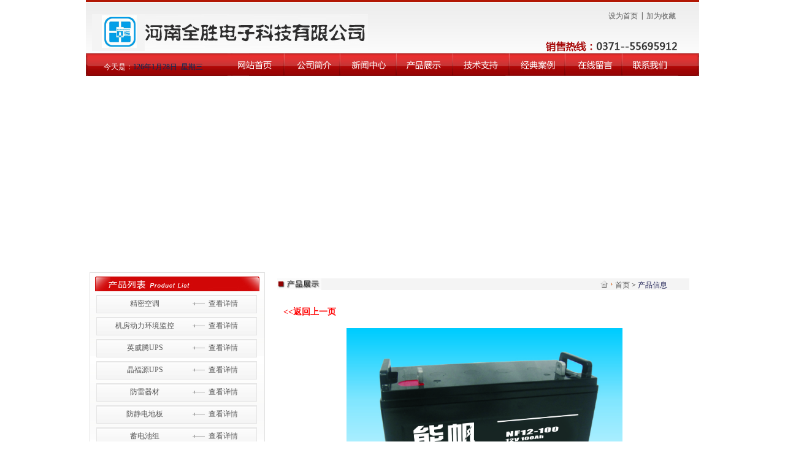

--- FILE ---
content_type: text/html; charset=utf-8
request_url: http://hnxdups.com/DetailPro.aspx?pid=255
body_size: 5043
content:


<!DOCTYPE html PUBLIC "-//W3C//DTD XHTML 1.0 Transitional//EN" "http://www.w3.org/TR/xhtml1/DTD/xhtml1-transitional.dtd">

<html xmlns="http://www.w3.org/1999/xhtml" >
<head><title>
	河南信德商贸有限公司 NF100-12-能帆
</title><meta name="keywords" content="000" /><meta name="description" content="000" /><link href="css/style.css" rel="stylesheet" type="text/css" />
    <script type="text/javascript" language="javascript">
        function getHost() {
	        return window.location.protocol + "//" + window.location.host;
        }
 
            //设为主页
            function addCookie()
            {
                if (document.all)
                   {
                     window.external.addFavorite(getHost(),'河南信德商贸有限公司');
                   }
                  else if (window.sidebar)
                  {
                      window.sidebar.addPanel('河南信德商贸有限公司',getHost(), "");
                }
            }
 
            function setHomepage()
            {
            if (document.all)
                {
                    document.body.style.behavior='url(#default#homepage)';
                   document.body.setHomePage(getHost());
 
                }
                else if (window.sidebar)
                {
                if(window.netscape)
                {
                     try
               { 
                        netscape.security.PrivilegeManager.enablePrivilege("UniversalXPConnect"); 
                     } 
                     catch (e) 
                     { 
               alert( "该操作被浏览器拒绝，如果想启用该功能，请在地址栏内输入 about:config,然后将项 signed.applets.codebase_principal_support 值该为true" ); 
                     }
                } 
                var prefs = Components.classes['@mozilla.org/preferences-service;1'].getService(Components. interfaces.nsIPrefBranch);
                prefs.setCharPref('browser.startup.homepage',getHost());
            }
            }
    </script>
    
    <link href="facebox/facebox.css" rel="stylesheet" type="text/css" />
    <script src="facebox/jquery.js" type="text/javascript"></script>
    <script src="facebox/facebox.js" type="text/javascript"></script>
    <script type="text/javascript">
    jQuery(document).ready(function($) {
    $('a[rel*=facebox]').facebox() 
     }) 
    </script>
    
    <script language="JavaScript"> 
    function DrawImage(thisp,w,h){
    var a=new Image();   
    a.src=thisp.src; 
    if (a.width<w && a.height<h) {
    thisp.width=a.width;/*使用原始图片大小*/ 
    thisp.height=a.height;   
    }else{
    if(a.width/a.height>w/h){
       thisp.height=w*a.height/a.width; /*不对图片拉伸*/ 
       thisp.width=w;
    }else{
       thisp.width=h*a.width/a.height; 
       thisp.height=h;
    }
    }
    }
    </script>
</head>
<body>
    <form name="aspnetForm" method="post" action="DetailPro.aspx?pid=255" id="aspnetForm">
<div>
<input type="hidden" name="__VIEWSTATE" id="__VIEWSTATE" value="/wEPDwUKLTY2Nzc1Mzc2MGRkAP3ZuohvmJKUWgaAHkV3hPFcvkU=" />
</div>

<div>

	<input type="hidden" name="__VIEWSTATEGENERATOR" id="__VIEWSTATEGENERATOR" value="EACBAA56" />
</div>
    <div class="top">
  <div class="top01"><img src="images/ups_04.jpg" /></div>
  <div class="top02">
    <div class="top03">
	  <ul>
	    <li><a href="javascript:void(0)" onclick="setHomepage()">设为首页</a></li>
	    <li>|</li>
	    <li><a href="javascript:void(0)" onclick="addCookie()">加为收藏</a></li>
	  </ul>
	</div>
	<div class="top04"><img src="images/ups_07.jpg" /></div>
  </div>
</div>
<!--menu-->
<div class="menu">
  <div class="menu01"><img src="images/ups_11.jpg" /></div>
  <div class="menu02">
    <div class="menu03">今天是：<SCRIPT language=javascript src="../css/time.js" charset="gbk"></SCRIPT></div>
<div class="menu04">
   <ul>
  <li><a href="Index.aspx"><img src="images/01.jpg" border="0" id="Image11" onmouseover="MM_swapImage('Image11','','images/11.jpg',1)" onmouseout="MM_swapImgRestore()" /></a></li>  
  <li><a href="AboutUs.aspx"><img src="images/02.jpg" border="0" id="Image2" onmouseover="MM_swapImage('Image2','','images/22.jpg',1)" onmouseout="MM_swapImgRestore()" /></a></li>
  <li><a href="NewsList.aspx"><img src="images/03.jpg" border="0" id="Image3" onmouseover="MM_swapImage('Image3','','images/33.jpg',1)" onmouseout="MM_swapImgRestore()" /></a></li>  
  <li><a href="ProList.aspx"><img src="images/04.jpg" border="0" id="Image4" onmouseover="MM_swapImage('Image4','','images/44.jpg',1)" onmouseout="MM_swapImgRestore()" /></a></li>
  <li><a href="jishu.aspx"><img src="images/05.jpg" border="0" id="Image5" onmouseover="MM_swapImage('Image5','','images/55.jpg',1)" onmouseout="MM_swapImgRestore()" /></a></li>
  <li><a href="AnliList.aspx"><img src="images/06.jpg" border="0" id="Image6" onmouseover="MM_swapImage('Image6','','images/66.jpg',1)" onmouseout="MM_swapImgRestore()" /></a></li>
  <li><a href="LvMess.aspx"><img src="images/08.jpg" border="0" id="Image8" onmouseover="MM_swapImage('Image8','','images/88.jpg',1)" onmouseout="MM_swapImgRestore()" /></a></li>
  <li><a href="ContactUs.aspx"><img src="images/07.jpg" border="0" id="Image7" onmouseover="MM_swapImage('Image7','','images/77.jpg',1)" onmouseout="MM_swapImgRestore()" /></a></li>
   </ul>
</div>
<script type="text/javascript">
<!--
function MM_preloadImages() { //v3.0
  var d=document; if(d.images){ if(!d.MM_p) d.MM_p=new Array();
    var i,j=d.MM_p.length,a=MM_preloadImages.arguments; for(i=0; i<a.length; i++)
    if (a[i].indexOf("#")!=0){ d.MM_p[j]=new Image; d.MM_p[j++].src=a[i];}}
}

function MM_swapImgRestore() { //v3.0
  var i,x,a=document.MM_sr; for(i=0;a&&i<a.length&&(x=a[i])&&x.oSrc;i++) x.src=x.oSrc;
}

function MM_findObj(n, d) { //v4.01
  var p,i,x;  if(!d) d=document; if((p=n.indexOf("?"))>0&&parent.frames.length) {
    d=parent.frames[n.substring(p+1)].document; n=n.substring(0,p);}
  if(!(x=d[n])&&d.all) x=d.all[n]; for (i=0;!x&&i<d.forms.length;i++) x=d.forms[i][n];
  for(i=0;!x&&d.layers&&i<d.layers.length;i++) x=MM_findObj(n,d.layers[i].document);
  if(!x && d.getElementById) x=d.getElementById(n); return x;
}

function MM_swapImage() { //v3.0
  var i,j=0,x,a=MM_swapImage.arguments; document.MM_sr=new Array; for(i=0;i<(a.length-2);i+=3)
   if ((x=MM_findObj(a[i]))!=null){document.MM_sr[j++]=x; if(!x.oSrc) x.oSrc=x.src; x.src=a[i+2];}
}
//-->
</script>
  </div>
  <div class="menu01"><img src="images/ups_17.jpg" /></div>
</div>
<div class="flash">
  <object classid="clsid:D27CDB6E-AE6D-11cf-96B8-444553540000" codebase="http://download.macromedia.com/pub/shockwave/cabs/flash/swflash.cab#version=7,0,19,0" width="1000" height="312">
    <param name="movie" value="images/banner.swf" />
    <param name="quality" value="high" />
    <param name="wmode" value="transparent">
    <embed src="images/banner.swf" quality="high" pluginspage="http://www.macromedia.com/go/getflashplayer" type="application/x-shockwave-flash" width="1000" height="312"></embed>
  </object>
</div>
        
<div class="main">
  <div class="main_ny">
    
 <div class="main_ny01">
	  <div class="main_ny02"><img src="images/cpzs_ny.jpg" /></div>
	  	<div class="main_ny03">
	  <table style="margin-top:6px; margin-bottom:6px; float:left;" width="100%" cellpadding="0" cellspacing="0" border="0">
	  
	    <tr>
		  <td style="background:url(images/ups_46.jpg); border:#e6e6e6 1px double;" height="28">
	        <table width="100%" cellpadding="0" cellspacing="0" border="0">
			  <tr>
			    <td align="center" width="60%"><a href="ProList.aspx?tid=46">精密空调</a></td>
			    <td width="10%"><img src="images/ups_52.jpg" /></td>
			    <td width="30%"><a href="ProList.aspx?tid=46">查看详情</a></td>
			  </tr>
			</table>
		  </td>
		</tr>
		<tr><td height="6"></td></tr>
	    
	    <tr>
		  <td style="background:url(images/ups_46.jpg); border:#e6e6e6 1px double;" height="28">
	        <table width="100%" cellpadding="0" cellspacing="0" border="0">
			  <tr>
			    <td align="center" width="60%"><a href="ProList.aspx?tid=45">机房动力环境监控</a></td>
			    <td width="10%"><img src="images/ups_52.jpg" /></td>
			    <td width="30%"><a href="ProList.aspx?tid=45">查看详情</a></td>
			  </tr>
			</table>
		  </td>
		</tr>
		<tr><td height="6"></td></tr>
	    
	    <tr>
		  <td style="background:url(images/ups_46.jpg); border:#e6e6e6 1px double;" height="28">
	        <table width="100%" cellpadding="0" cellspacing="0" border="0">
			  <tr>
			    <td align="center" width="60%"><a href="ProList.aspx?tid=44">英威腾UPS</a></td>
			    <td width="10%"><img src="images/ups_52.jpg" /></td>
			    <td width="30%"><a href="ProList.aspx?tid=44">查看详情</a></td>
			  </tr>
			</table>
		  </td>
		</tr>
		<tr><td height="6"></td></tr>
	    
	    <tr>
		  <td style="background:url(images/ups_46.jpg); border:#e6e6e6 1px double;" height="28">
	        <table width="100%" cellpadding="0" cellspacing="0" border="0">
			  <tr>
			    <td align="center" width="60%"><a href="ProList.aspx?tid=43">晶福源UPS</a></td>
			    <td width="10%"><img src="images/ups_52.jpg" /></td>
			    <td width="30%"><a href="ProList.aspx?tid=43">查看详情</a></td>
			  </tr>
			</table>
		  </td>
		</tr>
		<tr><td height="6"></td></tr>
	    
	    <tr>
		  <td style="background:url(images/ups_46.jpg); border:#e6e6e6 1px double;" height="28">
	        <table width="100%" cellpadding="0" cellspacing="0" border="0">
			  <tr>
			    <td align="center" width="60%"><a href="ProList.aspx?tid=42">防雷器材</a></td>
			    <td width="10%"><img src="images/ups_52.jpg" /></td>
			    <td width="30%"><a href="ProList.aspx?tid=42">查看详情</a></td>
			  </tr>
			</table>
		  </td>
		</tr>
		<tr><td height="6"></td></tr>
	    
	    <tr>
		  <td style="background:url(images/ups_46.jpg); border:#e6e6e6 1px double;" height="28">
	        <table width="100%" cellpadding="0" cellspacing="0" border="0">
			  <tr>
			    <td align="center" width="60%"><a href="ProList.aspx?tid=41">防静电地板</a></td>
			    <td width="10%"><img src="images/ups_52.jpg" /></td>
			    <td width="30%"><a href="ProList.aspx?tid=41">查看详情</a></td>
			  </tr>
			</table>
		  </td>
		</tr>
		<tr><td height="6"></td></tr>
	    
	    <tr>
		  <td style="background:url(images/ups_46.jpg); border:#e6e6e6 1px double;" height="28">
	        <table width="100%" cellpadding="0" cellspacing="0" border="0">
			  <tr>
			    <td align="center" width="60%"><a href="ProList.aspx?tid=40">蓄电池组</a></td>
			    <td width="10%"><img src="images/ups_52.jpg" /></td>
			    <td width="30%"><a href="ProList.aspx?tid=40">查看详情</a></td>
			  </tr>
			</table>
		  </td>
		</tr>
		<tr><td height="6"></td></tr>
	    
	    <tr>
		  <td style="background:url(images/ups_46.jpg); border:#e6e6e6 1px double;" height="28">
	        <table width="100%" cellpadding="0" cellspacing="0" border="0">
			  <tr>
			    <td align="center" width="60%"><a href="ProList.aspx?tid=38">艾默生UPS</a></td>
			    <td width="10%"><img src="images/ups_52.jpg" /></td>
			    <td width="30%"><a href="ProList.aspx?tid=38">查看详情</a></td>
			  </tr>
			</table>
		  </td>
		</tr>
		<tr><td height="6"></td></tr>
	    
	    <tr>
		  <td style="background:url(images/ups_46.jpg); border:#e6e6e6 1px double;" height="28">
	        <table width="100%" cellpadding="0" cellspacing="0" border="0">
			  <tr>
			    <td align="center" width="60%"><a href="ProList.aspx?tid=37">美国APCUPS</a></td>
			    <td width="10%"><img src="images/ups_52.jpg" /></td>
			    <td width="30%"><a href="ProList.aspx?tid=37">查看详情</a></td>
			  </tr>
			</table>
		  </td>
		</tr>
		<tr><td height="6"></td></tr>
	    
	    <tr>
		  <td style="background:url(images/ups_46.jpg); border:#e6e6e6 1px double;" height="28">
	        <table width="100%" cellpadding="0" cellspacing="0" border="0">
			  <tr>
			    <td align="center" width="60%"><a href="ProList.aspx?tid=36">深圳山特UPS</a></td>
			    <td width="10%"><img src="images/ups_52.jpg" /></td>
			    <td width="30%"><a href="ProList.aspx?tid=36">查看详情</a></td>
			  </tr>
			</table>
		  </td>
		</tr>
		<tr><td height="6"></td></tr>
	    
	    <tr>
		  <td style="background:url(images/ups_46.jpg); border:#e6e6e6 1px double;" height="28">
	        <table width="100%" cellpadding="0" cellspacing="0" border="0">
			  <tr>
			    <td align="center" width="60%"><a href="ProList.aspx?tid=35">山特科星UPS</a></td>
			    <td width="10%"><img src="images/ups_52.jpg" /></td>
			    <td width="30%"><a href="ProList.aspx?tid=35">查看详情</a></td>
			  </tr>
			</table>
		  </td>
		</tr>
		<tr><td height="6"></td></tr>
	    
	  </table>
	</div>
	</div>
	<div class="main21">
	  <div class="main22"><img src="images/lxwm.jpg" /></div>
	  <div class="main23">
	    <div class="main24"><img src="images/ups_21.jpg" /></div>
	    <div class="main25">
		  <div class="main26">
           电 话：13783609597 0371-55695922      0371-55695912  <br/>
           传 真：0371-55695912
		  </div>
		  <div class="main27"><a href="ContactUs.aspx"><img src="images/xq.jpg"  /></a></div>
		</div>
	  </div>
	</div>
	<div style="float:left;"><a href="LvMess.aspx"><img src="images/zxly.jpg" /></a></div>
	<div style="float:left;"><a href="Renli.aspx"><img src="images/yc.jpg" /></a></div>

      
  </div>
  <div class="main_ny04">
   <div class="main_g03">
    <div class="main_g04"><img src="images/cpzs_01.jpg" /></div>
    <div class="main_g05">
      <div class="main_g06">
        <div class="main_g07"><img src="images/hm_01.jpg" /></div>
        <div class="main_g08"><a href="Index.aspx">首页</a>  > <span style="color:#1b1e53">产品信息</span></div>
      </div>
     </div>
    </div>
	<div class="main_ny05">
	<div style="margin-left:10px;">
	<a style="color:Red;" href="javascript:" onclick="history.go(-1)"><h3><<返回上一页</h3></a>
	</div>
	       <table width="100%">
					 <tr>
					  <td style="text-align:center; padding-bottom:10px;"><img src="upImages/20150319102638能帆100.jpg" onload="DrawImage(this,450,380);"/>
					  <br />
					  名称: NF100-12-能帆&nbsp;&nbsp;<a href="upImages/20150319102638能帆100.jpg" rel="facebox">查看大图</a>
					  </td>
					  
					 </tr>
					 <tr>
					  <td style=" border-top:dashed 1px #B9DEF5; padding-top:10px; padding-left:5px;">
					   <br />
					  </td>
					 </tr>
	      </table>
    </div>
</div>
</div>

    <div class="foot1">
  <div class="footer1">
    <table width="100%" height="100%" cellpadding="0" cellspacing="0" border="0">
	  <tr>
	    <td align="center">
版权所有：河南全胜电子科技有限公司&nbsp;&nbsp;&nbsp;地址：郑州市文化路67号院5号楼2单元4层（百脑汇对面武警家属院） <a href="https://beian.miit.gov.cn" tartet="_blank">豫ICP备11008309号-1</a><br/>
电话：13783609597 0371-55695922      0371-55695912&nbsp;&nbsp;&nbsp;传真：0371-55695912&nbsp;&nbsp;&nbsp;商务QQ：84288559&nbsp;&nbsp;&nbsp技术支持：蓝锐科技 &nbsp;&nbsp;&nbsp;<a href="11.html" target="_blank" style="color:#f00">免责声明</a>
		</td>
	  </tr>
	</table>
  </div>
</div>
    </form>
</body>
</html>


--- FILE ---
content_type: text/css
request_url: http://hnxdups.com/css/style.css
body_size: 2548
content:
body{ width:100% margin:0; padding:0; border:0; font-size:12px; font-family:"����"; background:;}
body,ul,ol,li,table,td,img ,div{ margin:0; padding:0; border:0;}
ul,ol{list-style-type:none;}
a:link {
	color: #575757;
	text-decoration: none;
}
a:visited {
	text-decoration: none;
	color: #575757;
}
a:hover {
	text-decoration:underline;
	color: #AC2627;
}
a:active {
	text-decoration: none;
	color: #AC2627;
}
.top { width:1000px; height:87px; background:url(../images/ups_01.jpg); margin:0 auto;}
.top01 { margin-top:23px; margin-left:10px; _margin-left:10px; float:left;}
.top02 { float:right; width:220px; margin-right:34px; _margin-right:17px;}
.top03 { float:right; width:120px; margin-top:18px;}
.top03 ul{ margin:0; padding:0;}
.top03 ul li{ margin-left:6px; _margin-left:3px; float:left;}
.top04 { float:right; margin-top:30px;}
.menu { width:1000px; height:37px; margin:0 auto;}
.menu01 { float:left; width:5px; height:37px;}
.menu02 { width:990px; height:37px; background:url(../images/ups_12.jpg) repeat-x; float:left;}
.menu03 { margin-left:24px; margin-top:14px; float:left; color:#FFFFFF;}
.menu04 { margin-left:40px; _margin-left:20px; float:left;}
.menu04 ul{ margin:0; padding:0;}
.menu04 ul li{ float:left;}
.flash { margin:0 auto; width:1000px;}
.main { width:1000px; margin:0 auto; background-color:#FFFFFF;}
.main01 { width:986px; height:22px; border:#e1e1e1 1px double; background-color:#f2f2f2; margin-left:6px; margin-top:6px;}
.main02 { margin-left:12px; _margin-left:6px; margin-top:2px; float:left;}
.main03 { margin-left:8px; margin-top:5px; color:#c70000; font-weight:bold; float:left;}
.main04 { margin-top:3px; float:left; width:850px;}
.main05 { width:188px; height:436px; border:#e1e1e1 1px double; float:left; margin-left:6px; _margin-left:3px; margin-top:8px; background:url(../images/ups_26.jpg);}
.main06 { margin-top:7px;}
.main07 { margin-top:6px; margin-left:2px; width:184px;}
.main08 { margin-top:11px;}
.main09 { margin-left:9px; margin-top:6px;}
.main10 { margin-top:3px; margin-left:10px; width:165px;}
.main10 ul { margin:0; padding:0; _margin-top:8px;}
.main10 ul li { line-height:26px; height:26px;}
.main11 { width:492px; margin-left:10px; float:left;}
.main12 { width:490px; height:33px; background:url(../images/ups_29.jpg); border-left:#e1e1e1 1px double; border-right:#e1e1e1 1px double; margin-top:8px;}
.main13 { margin-top:8px; margin-left:2px; float:left;}
.main14 { margin-top:17px; margin-right:10px; float:right;}
.main15 { width:490px; height:214px; border-left:#e1e1e1 1px double; border-right:#e1e1e1 1px double; border-bottom:#e1e1e1 1px double; float:left;}
.pic_line{padding:1px; margin-right:10px; margin-bottom:1px;}
.new_pro{ line-height:20px;}
.main16 { width:490px; height:178px; background:url(../images/ups_13.jpg); border:#e1e1e1 1px double; margin-top:10px; _margin-top:15px; float:left;}

.nTab{ float: left; width: 486px; margin-top:8px; margin-left:2px; _margin-left:1px; } 
.nTab .TabTitle{ clear: both; height: 24px; overflow: hidden;} 
.nTab .TabTitle ul{ border:0; margin:0; padding:0; } 
.nTab .TabTitle li{ float: left; width: 84px; cursor: pointer; padding-top: 4px; padding-right: 0px; padding-left: 0px; padding-bottom: 2px; list-style-type: none; } 
.nTab .TabTitle .active{ background:url(../images/ups_188.jpg); width:84px; height:24px; font-weight:bold; color:#fff; text-align:center} 
.nTab .TabTitle .normal{ width:84px; height:24px; background:url(../images/ups_18.jpg); text-align:center;} 
.nTab .TabContent{ margin: 0px auto; border-top:none; padding:10px 0 0 0;  height:132px;} 
#myTab0_Content0{ padding:0 0 0 0; width:476px;}
#myTab0_Content1{ width:476px; float:left; position:relative;}
.none {display:none;} 
.main18 { width:282px; background:url(../images/bg_000.jpg); border-left:#e1e1e1 1px double; border-right:#e1e1e1 1px double; float:left; margin-left:10px; margin-top:8px; height:184px;}
.demo { width:272px; height:178px; margin-top:6px; margin-left:6px; height:auto; display:block; overflow:hidden; zoom:=1;}
.main19 { width:284px; height:44px; background:url(../images/ups_06.jpg); float:left;}
.main20 { float:right; margin-top:14px; margin-right:20px; _margin-right:10px;}
.main21 { width:282px; background:url(../images/bg_00.jpg); border:#e1e1e1 1px double; border-bottom:none; float:left; height:138px; _height:143px;}
.main22 { margin-left:8px; margin-top:6px; float:left; _margin-left:4px;}
.main23 { margin-left:12px; margin-top:7px; float:left; _margin-left:6px; width:258px; height:92px;}
.main24 { margin-left:6px; margin-top:12px; _margin-left:3px; float:left;}
.main25 { margin-left:8px; margin-top:4px; _margin-left:4px; width:155px; float:left;}
.main26 { line-height:22px; float:right;}
.main27 { float:right; margin-top:5px;}
.main28 { width:986px; height:178px; border:#e1e1e1 1px double; background:url(../images/ups_08.jpg); margin-left:6px; _margin-left:3px; margin-top:10px; float:left;}
.main29 { margin-top:6px; margin-left:2px; float:left;}
.main30 { margin-top:6px; margin-left:10px; _margin-left:5px; width:966px; float:left;}
#demor2 {overflow:hidden; width:966px; float:left;}
#demor2 img {border: 0px solid #F2F2F2;}
#indemor3 {float: left; width: 800%;}
#demor21 {float: left;}
#demor22 {float: left;}
.main31 { width:988px; margin-left:6px; _margin-left:3px; margin-top:10px; float:left;}
.main32 { width:986px; height:35px; border:#e1e1e1 1px double; border-top:none; margin-left:6px; _margin-left:3px; float:left;}
.foot1 { width:988px; margin:0 auto;}
.footer1 { width:986px; background:url(../images/bg_0.jpg); border:#e1e1e1 1px double; border-top:none; height:77px; margin-top:10px; float:left; line-height:22px;}
/*gsjj*/
.main_ny { width:284px; background:url(../images/bg_00.jpg); border:#e1e1e1 1px double; border-bottom:none; float:left; margin-left:6px; _margin-left:3px; margin-top:8px;}
.main_ny01 { margin-left:8px; margin-top:6px; width:268px; float:left; _margin-left:4px;}
.main_ny02 { float:left;}
.main_ny03 { margin-top:6px; margin-left:2px; width:262px;}
.main_ny04 { width:680px; margin-top:8px; margin-left:20px; float:left;}
.main_g03 { width:680px; float:left;}
.main_g04 { float:left; margin-top:10px;}
.main_g05 { width:600px; height:19px; margin-top:10px; float:left; background:#f4f4f4;}
.main_g06 { width:145px; float:right;}
.main_g07 { margin-top:3px; float:left;}
.main_g08 { margin-top:3px; margin-left:4px; float:left;}
.main_ny05 { width:675px; margin-top:10px; float:left; line-height:22px;}
/*xwzx*/
.main_x { width:100%; height:30px; background:url(../images/hm_02.jpg); float:left; margin-top:12px;}
.main_x01 { width:100%; float:left; margin-top:25px;}
.xw_tab{ margin:0 auto;}
.xw_tab td{ line-height:28px; border-bottom: #E6E6E6 dashed 1px; color:#585858;}


.floatleft{
	float:left;
	overflow:hidden;
	}
.zzry li{
	width:153px;
	height:123px;
	text-align:center;
	float:left;
	margin-right:8px;
	margin-bottom:8px;
	display:inline;
	padding:2px;
	border:1px #dbdbdb solid;
	}
.zzry li img
{
	max-width:153px;
	height:100px;
	}
	
.yyy a:hover { text-decoration:none; position:relative; right:-1px; top:1px;}
.yyy a:active { text-decoration:none;}

.paginator { font: 11px Arial, Helvetica, sans-serif;padding:10px 20px 10px 0; margin: 0px; display:block}
.paginator a {color: #F0F0F0;padding: 1px 6px; border: solid 1px #ED1212; background: #C40A0A; text-decoration: none;margin-right:2px}
.paginator a:visited {padding: 1px 6px; border: solid 1px #ddd; background: #ED1212; text-decoration: none;}
.paginator .cpb {padding: 1px 6px;font-weight: bold; font-size: 13px;border:none}
.paginator a:hover {color: #fff; background: #ED1212;border-color:#ED1212;text-decoration: none;}
.cpbb{vertical-align:middle; padding: 1px 6px;font-weight: bold; font-size: 13px;margin-right:2px}
 .lb{ margin:9px 18px 9px 15px;}



--- FILE ---
content_type: application/javascript
request_url: http://hnxdups.com/css/time.js
body_size: 820
content:
calendar = new Date();
day = calendar.getDay();
month = calendar.getMonth();
date = calendar.getDate();
year = calendar.getYear();
if (year< 100) year = 1900 + year;
cent = parseInt(year/100);
g = year % 19;
k = parseInt((cent - 17)/25);
i = (cent - parseInt(cent/4) - parseInt((cent - k)/3) + 19*g + 15) % 30;
i = i - parseInt(i/28)*(1 - parseInt(i/28)*parseInt(29/(i+1))*parseInt((21-g)/11));
j = (year + parseInt(year/4) + i + 2 - cent + parseInt(cent/4)) % 7;
l = i - j;
emonth = 3 + parseInt((l + 40)/44);
edate = l + 28 - 31*parseInt((emonth/4));
emonth--;
var dayname = new Array ("星期日", "星期一", "星期二", "星期三", "星期四", "星期五", "星期六");
var monthname = 
new Array ("1月","2月","3月","4月","5月","6月","7月","8月","9月","10月","11月","12月" );
document.write("<font color=#002C5A>"+year +"年");
document.write(monthname[month]);
document.write(date + "日&nbsp;&nbsp;");
document.write(dayname[day]+" "+"</font>");
// January(1月份节日，以下同。)
if ((month == 0) && (date == 1)) document.write("今天是元旦，大家新年好");
if ((month == 0) && (date == 10)) document.write("我的生日");
if ((month == 4) && (date == 1)) document.write("国际劳动节");
if ((month == 4) && (date == 4)) document.write("青年节");
if ((month == 5) && (date == 1)) document.write("国际儿童节");
if ((month == 11) && (date == 25)) document.write("圣诞节"); 
document.write("<br></font>");